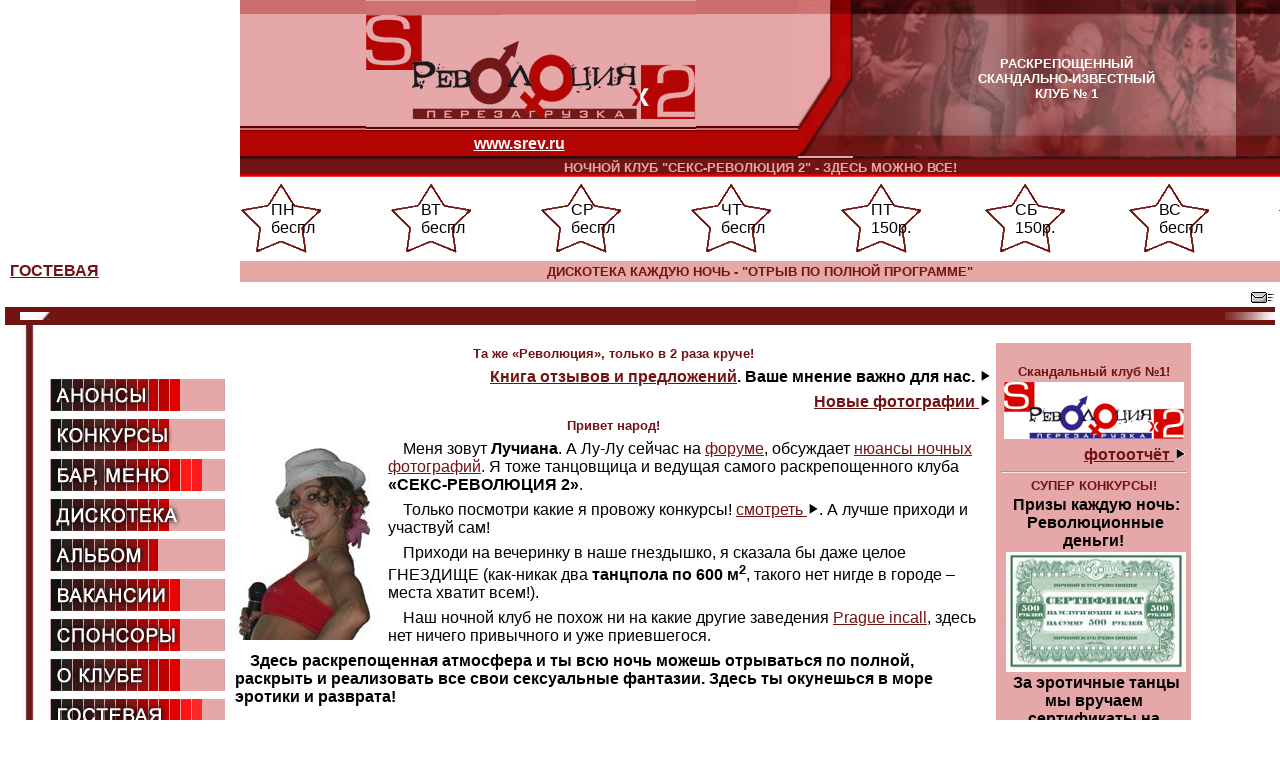

--- FILE ---
content_type: text/html; charset=windows-1251
request_url: https://srev.ru/
body_size: 6460
content:
<html>
<head>
<meta http-equiv="Content-Language" content="ru">
<title>Самый Раскрепощенный Ночной Клуб Революция :: Главная страница
</title>
<meta http-equiv="Content-Type" content="text/html; charset=windows-1251">
<meta name="description" content="Самый раскрепощенный ночной клуб "СЕКС-РЕВОЛЮЦИЯ". Дискотека каждую ночь, бар и фирменные коктейли. Эротическое шоу, стрип-танцы, горячие конкурсы. Отдых по полной программе. раскрепощенный форум - разговор на запретные темы.">
<meta name="keywords" content="раскрепощенный ночной клуб, дискотека, конкурсы, стриптиз, досуг, отдых, эротическое шоу, бар, домашняя кухня, коктейль">
<link rel="stylesheet" href="style.css" type="text/css">
<SCRIPT language=JavaScript src="menu.js"></SCRIPT>
<!-- Yandex.Metrika counter -->
<script type="text/javascript" >
   (function(m,e,t,r,i,k,a){m[i]=m[i]||function(){(m[i].a=m[i].a||[]).push(arguments)};
   m[i].l=1*new Date();k=e.createElement(t),a=e.getElementsByTagName(t)[0],k.async=1,k.src=r,a.parentNode.insertBefore(k,a)})
   (window, document, "script", "https://mc.yandex.ru/metrika/tag.js", "ym");

   ym(55036675, "init", {
        clickmap:true,
        trackLinks:true,
        accurateTrackBounce:true,
        webvisor:true
   });
</script>
<noscript><div><img src="https://mc.yandex.ru/watch/55036675" style="position:absolute; left:-9999px;" alt="" /></div></noscript>
<!-- /Yandex.Metrika counter -->
</head>
<body>
<table border="0" width="100%" cellspacing="0" cellpadding="0" height="260" 
id="table1" bgcolor="#E5A7A7">
	<tr>
		<td width="240" rowspan="4" height="280" bgcolor="#FFFFFF" valign="top">
		<object classid="clsid:d27cdb6e-ae6d-11cf-96b8-444553540000" codebase="http://download.macromedia.com/pub/shockwave/cabs/flash/swflash.cab#version=6,0,0,0" width="240" height="260">
  <param name="movie" value="images/s-rev.swf">
  <param name="quality" value="high">
  <embed src="images/s-rev.swf" width="240" height="260" quality="high" pluginspage="http://www.macromedia.com/go/getflashplayer" type="application/x-shockwave-flash"></embed>
</object><p class="a1"><b><a target="_blank" href="guestbook/"> 
		ГОСТЕВАЯ</a></b></td>
		<td background="images/p1.gif" width="15%">&nbsp;</td>
		<td width="330">
		<a href="index.php?mod=main">
		<img border="0" 
  src="images/logo.gif" width="330" height="128" 
  alt="Самый раскрепощенный ночной клуб &quot;СЕКС-РЕВОЛЮЦИЯ&quot;. Дискотека каждую ночь. Эротическое шоу, стрип-танцы, горячие конкурсы."></a></td>
		<td background="images/p1.gif" valign="top" width="12%">&nbsp;</td>
		<td valign="top" rowspan="2">
		<img border="0" 
  src="images/ugol.jpg" width="55" height="156"></td>
		<td background="images/foto.jpg" width="45%" 
  rowspan="2"><h4>РАСКРЕПОЩЕННЫЙ<br>
		СКАНДАЛЬНО-ИЗВЕСТНЫЙ<br>
		КЛУБ № 1</h4>
		</td>
	</tr>
	<tr>
		<td background="images/fon_logo.gif" colspan="3" align="center" 
  height="28"><b><a class="a1" href="http://www.srev.ru">www.srev.ru</a></b></td>
	</tr>
	<tr>
		<td height="19" background="images/p2.gif" class="a1" align="center" 
  bgcolor="#731414" colspan="5">
		<h3>
		<b>НОЧНОЙ КЛУБ &quot;СЕКС-РЕВОЛЮЦИЯ 2&quot; - ЗДЕСЬ МОЖНО 
		ВСЕ!</b></h3>
		</td>
	</tr>
	<tr>
		<td colspan="5" height="85" bgcolor="#FFFFFF">
		<table border="0" width="100%" cellspacing="0" cellpadding="0" 
  id="table2">
			<tr>
				<td background="images/star.gif" height="84"><p class="a2">
				<a class="a2" href="index.php?mod=day#1">ПН<br> &nbsp;&nbsp;
				беспл &nbsp;&nbsp;&nbsp;</a></td>
				<td background="images/star.gif" height="84">
				<p class="a2"><a class="a2" 
    href="index.php?mod=day#2">ВТ<br>
				&nbsp;&nbsp;
			        беспл &nbsp;&nbsp;&nbsp;</a></td>
				<td background="images/star.gif" height="84">
				<p class="a2"><a class="a2" 
    href="index.php?mod=day#3">СР<br>
				&nbsp;&nbsp;
				беспл &nbsp;&nbsp;&nbsp;</a></td>
				<td background="images/star.gif" height="84">
				<p class="a2"><a class="a2" 
    href="index.php?mod=day#4">ЧТ<br>
				&nbsp;&nbsp;
				беспл &nbsp;&nbsp;&nbsp;</a></td>
				<td background="images/star.gif" height="84">
				<p class="a2"><a class="a2" 
    href="index.php?mod=day#5">ПТ<br>
				&nbsp;&nbsp;
				150р. &nbsp;&nbsp;&nbsp;</a></td>
				<td background="images/star.gif" height="84">
				<p class="a2"><a class="a2" 
    href="index.php?mod=day#6">СБ<br>
				&nbsp;&nbsp;
				150р. &nbsp;&nbsp;&nbsp;</a></td>
				<td background="images/star.gif" height="84">
				<p class="a2"><a class="a2" 
    href="index.php?mod=day#7">ВС<br>
				&nbsp;&nbsp;
				беспл &nbsp;&nbsp;&nbsp;</a></td>
			</tr>
			<tr>
				<td colspan="7" align="center" bgcolor="#E5A7A7" class="a1"><h2>
				ДИСКОТЕКА <b>КАЖДУЮ НОЧЬ - &quot;ОТРЫВ ПО ПОЛНОЙ 
				ПРОГРАММЕ&quot;</b></h2>
				</td>
			</tr>
		</table>
		</td>
	</tr>
</table>
<p align="right">&nbsp;
<a href="mailto:srev2@mail.ru">
<img border="0" src="images/e-mail.gif" 
width="24" height="11"></a><table border="0" width="100%" id="table3" cellspacing="0" cellpadding="0">
	<tr>
		<td width="30" class="a2" bgcolor="#731414">
		<img border="0" src="images/ugolok.jpg" 
  width="30" height="8"></td>
		<td colspan="4" bgcolor="#731414" class="a2">&nbsp;</td>
		<td class="a2" width="50" bgcolor="#731414">
		<img border="0" src="images/gr.jpg" width="50" 
  height="8"></td>
	</tr>
	<tr>
		<td width="30" background="images/p3.jpg" rowspan="4">&nbsp;</td>
		<td valign="top" colspan="3" class="a2"> <!-- main text start -->
            &nbsp;</td>
		<td rowspan="4">&nbsp;</td>
	</tr>
	<tr>
		<td width="180" valign="top"><table border="0" width="180" 
  cellspacing="0" cellpadding="0" bgcolor="#FFFFFF">
	<tr>
		<td width="180" height="40">
		<p>&nbsp;</p>
		<a onMouseover="onmouseon('IMAGE1')" onMouseout="onmouseoff('IMAGE1')" 
  href="index.php?mod=anons">
		<img border="0" 
  src="images/b_anons.gif" 
  width="180" height="40" name="IMAGE1" alt="Анонсы, Новости, Проекты"></a><a 
  onMouseover="onmouseon('IMAGE2')" onMouseout="onmouseoff('IMAGE2')" 
  href="index.php?mod=konkurs"><img border="0"  
  src="images/b_konkurs.gif" 
  width="180" height="40" name="IMAGE2" alt="Конкурсы"></a><a href="index.php?mod=menu" onMouseover="onmouseon('IMAGE3')" onMouseout="onmouseoff('IMAGE3')"><img border="0" 
  src="images/b_menu.gif" 
  width="180" height="40" name="IMAGE3" alt="Бар, меню"></a><a href="index.php?mod=music" onMouseover="onmouseon('IMAGE4')" onMouseout="onmouseoff('IMAGE4')"><img border="0" name="IMAGE4" alt="Дискотека" 
  src="images/b_music.gif" 
  width="180" height="40"></a><a onMouseover="onmouseon('IMAGE5')" 
  onMouseout="onmouseoff('IMAGE5')" href="gallery.php"><img border="0"  
  src="images/b_album.gif" 
  width="180" height="40" name="IMAGE5" alt="Фотоальбом"></a><a 
  onMouseover="onmouseon('IMAGE6')" onMouseout="onmouseoff('IMAGE6')" 
  href="index.php?mod=vakans"><img border="0"  
  src="images/b_vakans.gif" 
  width="180" height="40" name="IMAGE6" alt="Вакансии"></a><a href="index.php?mod=sponsor" onMouseover="onmouseon('IMAGE7')" onMouseout="onmouseoff('IMAGE7')"><img border="0"  
  src="images/b_sponsor.gif" 
  width="180" height="40" name="IMAGE7" alt="Спонсоры"></a><a href="index.php?mod=club" onMouseover="onmouseon('IMAGE8')" onMouseout="onmouseoff('IMAGE8')"><img border="0" 
  src="images/b_club.gif" 
  width="180" height="40" name="IMAGE8" alt="О клубе"></a>
  <a href="http://www.srev.ru/guestbook/" onMouseover="onmouseon('IMAGE9')" onMouseout="onmouseoff('IMAGE9')"><img border="0" 
  src="images/b_guest.gif" width="180" height="40" name="IMAGE9" alt="Книга отзывов и предложений"></a>
  <a href="http://www.srev.ru/forum/" onMouseover="onmouseon('IMAGE10')" onMouseout="onmouseoff('IMAGE10')"><img border="0" 
  src="images/b_forum.gif" width="180" height="40" name="IMAGE10" alt="Форум"></a>

		</td>
	</tr>
	</table>
		<h2><br>
		&nbsp;</h2>
		<p align="center" class="a1"><b>НАШИ ГОСТИ!</b><br>
		<a href="javascript:window.open('images/Harold.jpg','example','scrollbars,
	resizable,width=394,height=600');void(0);">.<img border="0" src="images/Harold.jpg" width="150" height="250" alt=Dj "H-man"></a><br>
		<b>Dj "H-man"</b><p align="center" class="a1">&nbsp;</p>
		<p class="a1">адрес:<b> Станкевича, 36</b></p>
		<p class="a1">телефон:<b> (4732) 299-900</b>
                <p class="a1">факс:<b> (4732) 777-955</b>
                <p class="a1">e-mail:<b>&nbsp;
				<script language=JavaScript><!--
voh="a h"; w2="ref='mai"; unl="lto:"; b4d3="srev2"; e7a="mail&#46;ru"; ic7="<"+voh+w2+unl; o4b=b4d3+"@"+e7a; document.write(ic7+o4b+"?Subject=&Iuml;&egrave;&ntilde;&uuml;&igrave;&icirc;%20&ntilde;%20&ntilde;&agrave;&eacute;&ograve;&agrave;"+"'>"+o4b+"</a>");
//--></script><noscript>info&reg;srev&cedil;ru</noscript></b>
		
                      <h2><br> &nbsp;</h2>

                                <p align="center" class="a1">
	              <a href="http://www.karambolvrn.ru" target="_blank"> 
	              <img border="0" src="images/karambol.jpg"   alt="Отель Карамболь, Бильярд(VIP зал) Кафе Отель, Воронеж, ул. Мусихина 10 
 телефон: +7 (4732) 90-94-83 "  width="97" height="45"></a><br>
	              <b>отель "Карамболь"</b><p align="center" class="a1">&nbsp;</p>
	





                                <p align="center" class="a1">
	              <a href="http://www.club-bunker.ru" target="_blank"> 
	              <img border="0" src="foto/bunker logo.jpg"   alt="клуб БУНКЕР, Воронеж, ул. Южно-Моравская 28
 телефон: +7 (4732) 201-666 +7 (4732) 201-994"  width="97" height="45"></a><br>
	              <b>клуб БУНКЕР</b><p align="center" class="a1">&nbsp;</p>
	
                                    
                            <p>&nbsp;<p align="center" class="a1">
		&nbsp;<p align="center" class="a1">
		&nbsp;




		

                                          </td>


		<td width="70%" rowspan="2" valign="top"> 
		<h2>Та же «Революция», только в 2 раза круче!</h2>
		<p align="right">
						<b><a href="http://www.srev.ru/guestbook/">Книга отзывов и предложений</a>. Ваше мнение важно для нас. <img border="0" src="../images/arrow.gif" width="12" height="12"></b><p align="right">
						<b><a href="http://www.srev.ru/gallery.php">Новые фотографии</a></b><a href="http://www.srev.ru/gallery.php">
						<img border="0" src="../images/arrow.gif" width="12" height="12"></a>
		<h2>Привет народ!</h2>
		<p><a href="http://www.srev.ru/gallery.php">
<img border="0" src="foto/luchiana1.jpg" width="150" 
height="200" align="left" alt="Лучиана"></a>Меня зовут 
<b>Лучиана</b>. А Лу-Лу сейчас на <a href="forum/">форуме</a>, обсуждает
		<a href="gallery.php">нюансы ночных фотографий</a>. Я 
тоже танцовщица и ведущая самого раскрепощенного клуба 
<b>«СЕКС-РЕВОЛЮЦИЯ 2»</b>.</p>
<p>Только посмотри какие я провожу конкурсы!
<a href="http://www.s-rev.ru/gallery.php?album=конкурсы">смотреть
<img border="0" src="../images/arrow.gif" width="12" height="12"></a>. А лучше 
приходи и участвуй сам!</p>
		<p>Приходи на вечеринку в наше гнездышко, я сказала бы даже целое ГНЕЗДИЩЕ 
		(как-никак два <b>танцпола по 600 м<sup>2</sup></b>, такого нет нигде в городе – места хватит всем!).</p>
		<p>Наш ночной клуб не похож ни на какие другие заведения <a href="https://erotop10.com/en/czechia">Prague incall</a>, здесь нет ничего привычного и уже приевшегося.</p>
		<p><b>Здесь раскрепощенная атмосфера и ты всю ночь можешь отрываться по полной, раскрыть и реализовать все свои сексуальные фантазии. Здесь ты окунешься в море эротики и разврата!<br>
&nbsp;</b></p>

<h2>Чем мы лучше других:</h2>
<p>
<ul>
  <li><b>МЕГА ЗВУК, СУПЕР СВЕТ</b> – приходи и убедись! ОСТОРОЖНО! а то лопнут перепонки и вылетят глаза из орбит <a href="index.php?mod=music"><img border="0" src="images/arrow.gif" width="12" 
  height="12">дискотека</a></li>
  <li><b>2 огромных танцпола (1200 м<sup>2</sup>)</b>, где каждую ночь колбасятся 500-600 человек, причем большинство из них – девчонки, готовые отдаться любому красавцу</li>
  <li><b>топ-лесс официантки, соблазнительные танцовщицы</b> зажигают везде: на сцене, в клетках, на барной стойке, а могут и прямо на твоих коленях</li>
  <li><b>льготный вход</b> по флаеру, который ты можешь скачать
	<a href="javascript:window.open('images/fly.jpg','example','scrollbars,
	resizable,width=350,height=650');void(0);"><img border="0" src="images/arrow.gif" width="12" 
  height="12">здесь</a></li>
  <li><b>недорогой бар с фирменными коктейлями</b>, только от названий которых («ЭРЕКЦИЯ 
	ГДЕ-ТО РЯДОМ», «ГЛУБОКО В РОТ»…) все горит! <a href="index.php?mod=menu"><img border="0" src="images/arrow.gif" width="12" 
  height="12">бар</a></li>
  <li><b>лучшие и оригинальные блюда</b>, приготовленные поварами высшей категории, кстати, очень вкусно и очень недорого.
	<a href="index.php?mod=menu#2"><img border="0" src="images/arrow.gif" width="12" 
  height="12">меню</a></li>
  <li><b>у нас самые развратные, оригинальные и раскрепощенные конкурсы</b>. Ты обязательно должен в них поучаствовать! Такой порции адреналина и драйва ты не получишь больше нигде! 
	<b>Приходи – ты не должен это пропустить!!!</b>
	<a href="index.php?mod=konkurs"><img border="0" src="images/arrow.gif" width="12" 
  height="12">конкурсы</a><br>
&nbsp;</li>
</ul>
</p>

<h2>А еще…</h2>
<p>У нас по-настоящему домашняя, уютная атмосфера. На входе строгий<b> face&dress контроль</b>, поэтому в клубе нет в жопу ужравшихся быков, наркоманов и другой нечисти, которые только портят тусовку.</p>
<p>Ты можешь отрываться по полной: танцевать на барных стойках, да и вообще где тебе захочется.</p>
<p>Наши DJ-и <b>Леший и Бордюр</b> всю ночь крутят <b>Electro House</b>. В 
малом зале - потяжелее, в большом - &quot;попсовая смесь&quot;. Приходи и выбери своё 
направление.</p>
<p>Кстати, если ты <b>чуть старше 18 </b>и у охраны может возникнуть вопрос о твоем совершеннолетии - советую захватить с собой паспорт, а малолеткам в клуб вообще не соваться.<br>
&nbsp;</p>
		<h2>Приходи и увидишь все своими глазами</h2>

            <!-- main text end -->
		</td>
		<td bgcolor="#E5A7A7" align="center" 
  valign="top" rowspan="2">
		<h2>&nbsp;</h2>
		<h2>Скандальный клуб №1!</h2>
		<h2>
		<a href="index.php?mod=anons">
		<img border="0" src="images/logo_srev_min.gif" width="180" height="57"></a></h2>
		<p align="right"><b><a href="gallery.php">фотоотчёт
		<img border="0" src="images/arrow.gif" width="12" height="12"></a></b></p>
		<hr  width="184">
		<h2>СУПЕР КОНКУРСЫ!</h2>
		<p class="a1"><b>Призы каждую ночь:<br>
&nbsp;Революционные деньги!</b></p>
		<p class="a1"><a href="index.php?mod=konkurs#3">
		<img border="0" 
  src="foto/sertifikat.jpg" width="180" height="120" 
  alt="Лучший танец = Сетификат!"></a></p>
		<p class="a1"><b>За эротичные танцы мы вручаем сертификаты на услуги кухни и бара!
		</b></p>
		<p align="right"><a href="index.php?mod=konkurs#1">подробнее</a></p>
		<hr  width="184">
		<p class="a1"><b>Наши танцовщицы <br>
		</b><a href="gallery.php?album=гримёрка">
		<img border="0" src="foto/dancers.jpg" width="180" height="120" 
  alt="Наши танцовщицы: ВиаГра - ОТДЫХАЮТ!"></a><br>
		<b>ВиаГра - ОТДЫХАЕТ!<br>
&nbsp;</b><p class="a1"><b>ХОЧЕШЬ ПОХУДЕТЬ?</b><p class="a1"><b>- Приходи работать 
		в &quot;Революцию&quot;!</b><p align="right"><a href="index.php?mod=vakans#2">подробнее</a></p>
		<hr  width="184">
		<p class="a1">&nbsp;</p>
		<p class="a1"><b>НАШИ ПОПКИ</b></p>
		<p><b>
		<a href="gallery.php?album=наши попки">
		<img border="0" 
  src="foto/popa.jpg" alt="ПРИКОЛЫ КЛУБА" width="170" height="132"></a></b></td>
	</tr>
	<tr>
		<td width="180" align="center" valign="bottom"><!--begin of Rambler's Top100 code -->
<a href="http://top100.rambler.ru/top100/">
<img src="http://counter.rambler.ru/top100.cnt?998219" alt="" width=1 height=1 border=0></a>
<!--end of Top100 code-->
<br>
<!--begin of Top100 logo-->
<a href="http://top100.rambler.ru/top100/">
<img src="http://top100-images.rambler.ru/top100/banner-88x31-rambler-red2.gif" alt="Rambler's Top100" width=88 height=31 border=0></a>
<!--end of Top100 logo -->
<!-- SpyLOG -->
<script src="http://tools.spylog.ru/counter2.2.js" type="text/javascript" id="spylog_code" counter="825070" ></script>
<noscript>
<a href="http://u8250.70.spylog.com/cnt?cid=825070&f=3&p=0" target="_blank">
<img src="http://u8250.70.spylog.com/cnt?cid=825070&p=0&f=4" alt='SpyLOG' border='0' width=88 height=31 ></a> 
</noscript>
<!--/ SpyLOG -->

</td>
	</tr>
	<tr>
		<td colspan="4" class="a2">&nbsp;</td>
	</tr>
	<tr>
		<td width="30" class="a2" bgcolor="#731414">
		<img border="0" src="images/ugolok2.jpg" 
  width="30" height="8"></td>
		<td colspan="4" class="a2" bgcolor="#731414">&nbsp;</td>
		<td class="a2" bgcolor="#731414"><img border="0" src="images/gr.jpg" width="50" height="8"></td>
	</tr>
</table>
<table border="0" width="100%" cellspacing="5" cellpadding="0" id="table4">
	<tr>
		<td>
		</td>
		<td>
		<p><a href="/susp">Полезные статьи</a></p>
		
</td>
		<td>
<center>
<script language="JavaScript"> var loc = ''; </script>
<script language="JavaScript1.4">try{ var loc = escape(top.location.href); }catch(e){;}</script>
<script language="JavaScript">
var userid = 167129775; var page = 1;
var rndnum = Math.round(Math.random() * 999111);
document.write('<iframe src="http://ad16.bannerbank.ru/bb.cgi?cmd=ad&hreftarget=_blank&pubid=' + userid + '&pg=' + page + '&vbn=1937&w=468&h=60&num=1&r=ssi&ssi=nofillers&r=ssi&nocache=' + rndnum + '&ref=' + escape(document.referrer) + '&loc=' + loc + '" frameborder=0 vspace=0 hspace=0 width=468 height=60 marginwidth=0 marginheight=0 scrolling=no>');
document.write('<a href="http://ad16.bannerbank.ru/bb.cgi?cmd=go&pubid=' + userid + '&pg=' + page + '&vbn=1937&num=1&w=468&h=60&nocache=' + rndnum + '&loc=' + loc + '&ref=' + escape(document.referrer) + '" target="_blank">');
document.write('<img src="http://ad16.bannerbank.ru/bb.cgi?cmd=ad&pubid=' + userid + '&pg=' + page + '&vbn=1937&num=1&w=468&h=60&nocache=' + rndnum + '&ref=' + escape(document.referrer) + '&loc=' + loc + '" width=468 height=60 Alt="Баннерная сеть Воронежа" border=0></a></iframe>');
</script>
<br></center><br>
</td>
		<td width="30%" align="center">
		<h5>
        <a href="http://www.intrid.ru" target="_blank" title="создание сайта Воронеж, разработка логотипа и фирменного стиля"> 
		<img border="0" src="http://www.intrid.ru/images/logo_intrid_88_31.gif" alt="создание и раскрутка сайтов в Воронеже - веб-студия INTRID. Оптимизация и продвижение сайтов. Разработка фирменного стиля, бренда, логотипа."  width="88" height="31"><br>
		создание сайта</a>
		</h5>
		</td>
	</tr>
</table>

</body>
</html>


--- FILE ---
content_type: text/css
request_url: https://srev.ru/style.css
body_size: 2027
content:
body {
  font-family: arial, verdana, tahoma; 
  font-size: 9 pt; margin: 0; padding: 0
}

td.1 {
  font-size: 10 pt;
  color: #E5A7A7;
  text-indent: 0;
  margin-left: 0;
  margin-right: 0;
  margin-top: 0;
  margin-bottom: 0;
}

td.2 {
  font-size: 3pt;
  text-indent: 0;
  margin-left: 0;
  margin-right: 0;
  margin-top: 0;
  margin-bottom: 0;
}

p {
  font-size: 9 pt;
  align: left;
  text-indent: 15;
  margin-left: 5;
  margin-right: 5;
  margin-top: 7;
  margin-bottom: 7;
}

p.a1 {
  text-indent: 5;
  margin-left: 5;
  margin-right: 5;
  margin-top: 2;
  margin-bottom: 2;
}

p.a2 {
  font-size: 7 pt;
  text-indent: 12;
  margin-left: 19;
  margin-top: 3;
  margin-bottom: 3;
}

a:link {
  color: #731414;
  text-decoration: underline;
}
a:visited {
  color: #731414;
  text-decoration: underline;
}
a:hover {
  color: black;
  text-decoration: none;
}

a:link.a1 {
  font-size: 12pt;
  color: white;
  text-decoration: underline;
}
a:visited.a1 {
  font-size: 12pt;
  color: white;
  text-decoration: underline;
}
a:hover.a1 {
  font-size: 12pt;
  color: #731414;
  text-decoration: none;
}

a:link.a2 {
  color: black;
  text-decoration: none;
}
a:visited.a2 {
  color: black;
  text-decoration: none;
}
a:hover.a2 {
  color: #731414;
  text-decoration: underline;
}

h2 {
  font-size: 10pt;
  text-align: center;
  color: #731414;
  text-indent: 0;
  margin-left: 5;
  margin-right: 5;
  margin-top: 3;
  margin-bottom: 3;
}

h3 {
  text-indent: 0;
  color: #E5A7A7;
  margin-top: 0;
  margin-bottom: 0;
  font-size: 10pt;
}

h4 {
  font-size: 10pt;
  text-align: center;
  color: white;
  text-indent: 0;
  margin-left: 5;
  margin-right: 5;
  margin-top: 3;
  margin-bottom: 3;
}

ul {
  margin-top: 4;
  margin-bottom: 4;
  /*font-size: 9pt;*/
}

li {
  margin-top: 4;
  margin-bottom: 4;
  font-size: 9pt;
}

hr {
  margin-top: 3;
  margin-bottom: 5;
  color: #731414;
}

--- FILE ---
content_type: application/javascript
request_url: https://srev.ru/menu.js
body_size: 1380
content:
IMAGE1on=new Image;
IMAGE1on.src="images/b_anons_on.gif";
IMAGE1off=new Image;
IMAGE1off.src="images/b_anons.gif";
IMAGE2on=new Image;
IMAGE2on.src="images/b_konkurs_on.gif";
IMAGE2off=new Image;
IMAGE2off.src="images/b_konkurs.gif";
IMAGE3on=new Image;
IMAGE3on.src="images/b_menu_on.gif";
IMAGE3off=new Image;
IMAGE3off.src="images/b_menu.gif";
IMAGE4on=new Image;
IMAGE4on.src="images/b_music_on.gif";
IMAGE4off=new Image;
IMAGE4off.src="images/b_music.gif";
IMAGE5on=new Image;
IMAGE5on.src="images/b_album_on.gif";
IMAGE5off=new Image;
IMAGE5off.src="images/b_album.gif";
IMAGE6on=new Image;
IMAGE6on.src="images/b_vakans_on.gif";
IMAGE6off=new Image;
IMAGE6off.src="images/b_vakans.gif";
IMAGE7on=new Image;
IMAGE7on.src="images/b_sponsor_on.gif";
IMAGE7off=new Image;
IMAGE7off.src="images/b_sponsor.gif";
IMAGE8on=new Image;
IMAGE8on.src="images/b_club_on.gif";
IMAGE8off=new Image;
IMAGE8off.src="images/b_club.gif";
IMAGE9on=new Image;
IMAGE9on.src="images/b_guest_on.gif";
IMAGE9off=new Image;
IMAGE9off.src="images/b_guest.gif";
IMAGE10on=new Image;
IMAGE10on.src="images/b_forum_on.gif";
IMAGE10off=new Image;
IMAGE10off.src="images/b_forum.gif";
function onmouseon(objekt) {imgOn=eval(objekt+"on.src");
document[objekt].src=imgOn;}
function onmouseoff(objekt) {imgOff=eval(objekt+"off.src");
document[objekt].src=imgOff;}
